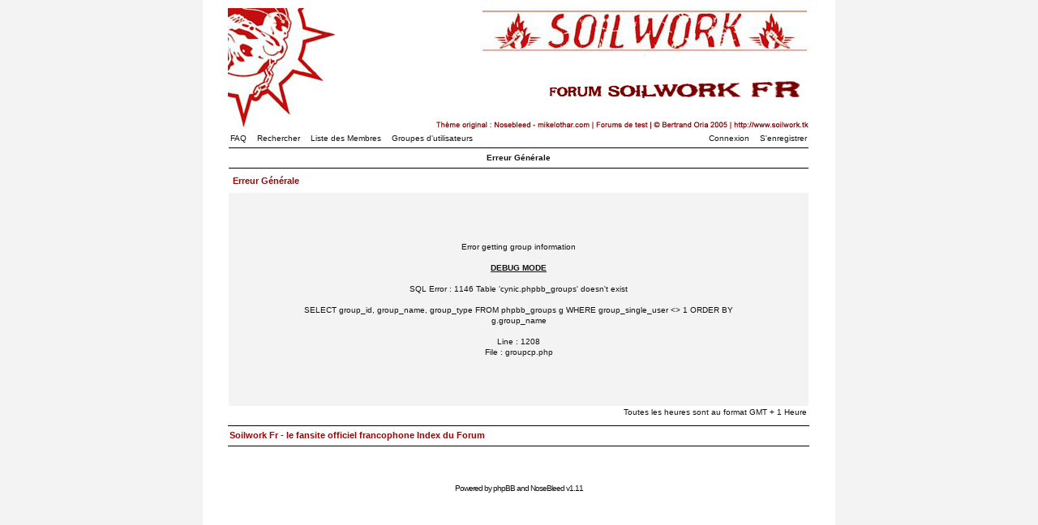

--- FILE ---
content_type: text/html
request_url: http://cynic.free.fr/soilwork/forum/groupcp.php?sid=3ec88e491ef45e7ef5d5713ccc660389
body_size: 4411
content:
<!--
	The original NoseBleed v1.11 skin for phpBB version 2+
	Created by Mike Lothar (c) 2004 - 2005
	http://www.mikelothar.com
	Do not remove this copyright note
-->

<!DOCTYPE html PUBLIC "-//W3C//DTD XHTML 1.0 Strict//EN"
    "http://www.w3.org/TR/xhtml1/DTD/xhtml1-strict.dtd">

<html xmlns="http://www.w3.org/1999/xhtml"
	lang="en"
	xml:lang="en">

<head>

<meta http-equiv="Content-Type"
	content="text/html;
	charset=ISO-8859-1" />

<meta http-equiv="imagetoolbar"
	content="no" />

<link rel="icon"
	href="templates/NoseBleed/images/favicon.ico" />

<link rel="stylesheet"
	href="templates/NoseBleed/NoseBleed.css" type="text/css" />

<script type="text/javascript"
	src="templates/NoseBleed/NoseBleed.js"></script>


<link rel="top" href="./index.php?sid=e81f7a21fccd91b89c1b43859ae4e076" title="Soilwork Fr - le fansite officiel francophone Index du Forum" />
<link rel="search" href="./search.php?sid=e81f7a21fccd91b89c1b43859ae4e076" title="Rechercher" />
<link rel="help" href="./faq.php?sid=e81f7a21fccd91b89c1b43859ae4e076" title="FAQ" />
<link rel="author" href="./memberlist.php?sid=e81f7a21fccd91b89c1b43859ae4e076" title="Liste des Membres" />


<title>Soilwork Fr - le fansite officiel francophone ~ </title>


</head>
<body onload="resize_images()">

<a id="top"></a>

<table cellspacing="0" id="forum">
	<tr>
		<td>&nbsp;</td>
		<td id="bodyline">

		<div id="top_image">
			<a href="index.php?sid=e81f7a21fccd91b89c1b43859ae4e076"><img src="templates/NoseBleed/images/top_image.jpg" alt="Soilwork Fr - le fansite officiel francophone Index du Forum" /></a>
		</div>

		<div id="menu">
			<div id="left" class="left mainmenu">
				<a href="faq.php?sid=e81f7a21fccd91b89c1b43859ae4e076">FAQ</a>
				<a href="search.php?sid=e81f7a21fccd91b89c1b43859ae4e076">Rechercher</a>
				<a href="memberlist.php?sid=e81f7a21fccd91b89c1b43859ae4e076">Liste des Membres</a>
				<a href="groupcp.php?sid=e81f7a21fccd91b89c1b43859ae4e076">Groupes d'utilisateurs</a>
			</div>
			<div id="right" class="right mainmenu">
				<a href="login.php?sid=e81f7a21fccd91b89c1b43859ae4e076">Connexion</a>
				<a href="profile.php?mode=register&amp;sid=e81f7a21fccd91b89c1b43859ae4e076">S'enregistrer</a>
			</div>
			<div class="clear"></div>
		</div>
<table cellspacing="1">
	<tr class="toplines">
		<th>Erreur Générale</th>
	</tr>
	<tr>
		<td><h2>Erreur Générale</h2></td>
	</tr>
	<tr>
		<td class="row1 txtmiddle pad60">Error getting group information<br /><br /><b><u>DEBUG MODE</u></b><br /><br />SQL Error : 1146 Table 'cynic.phpbb_groups' doesn't exist<br /><br />SELECT group_id, group_name, group_type 
		FROM phpbb_groups g 
		WHERE group_single_user <> 1 
			 
		ORDER BY g.group_name<br /><br />Line : 1208<br />File : groupcp.php</td>
	</tr>
</table>

<div class="timezone right">Toutes les heures sont au format GMT + 1 Heure</div>
<div class="spacing"></div>

<table cellspacing="0">
	<tr class="lines_1">
		<th>
		<div class="left">
			<span class="nav"><a href="index.php?sid=e81f7a21fccd91b89c1b43859ae4e076">Soilwork Fr - le fansite officiel francophone Index du Forum</a></span>
		</div>
		</th>
	</tr>
</table>
		<div class="spacing"></div>
		<div class="spacing"></div>
		<div class="spacing"></div>

		<div class="copyright"></div>

<!--
		We request you retain the full copyright notice below including the link to www.phpbb.com.
		This not only gives respect to the large amount of time given freely by the developers
		but also helps build interest, traffic and use of phpBB 2.0. If you cannot (for good
		reason) retain the full copyright we request you at least leave in place the
		Powered by phpBB  line, with phpBB linked to www.phpbb.com. If you refuse
		to include even this then support on our forums may be affected.

		The phpBB Group : 2002


		Do not remove the copyright link to www.mikelothar.com below.
		Feel free to rename and/or modify it as long as it still points back to www.mikelothar.com.
		Feel free to add a 'Modified by [Your Name]' - or similar - link next to it if you have made changes to the layout.
		Feel free to get more information or ask me questions on www.mikelothar.com.
		Feel free to feel free.

		Mike Lothar : 2004 - 2005

// -->

		<div class="copyright">Powered by <a href="http://www.phpbb.com/">phpBB</a> and <a href="http://www.mikelothar.com/">NoseBleed</a> v1.11</div>

		</td>
		<td>&nbsp;</td>
  </tr>
</table>
</body>
</html>
